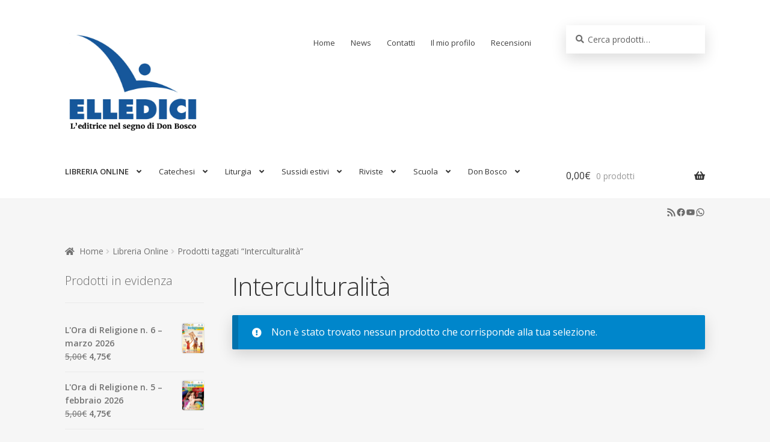

--- FILE ---
content_type: text/javascript
request_url: https://www.elledici.org/wp-content/plugins/photoblocks-grid-gallery/public/js/photoblocks.public.js?ver=1.3.0
body_size: 3798
content:
/*global jQuery*/
var PhotoBlocks = {};

//credits James Padolsey http://james.padolsey.com/
var qualifyURL = function (url) {
  var img = document.createElement("img");
  img.src = url; // set string url
  url = img.src; // get qualified url
  img.src = null; // no server request
  return url;
};

(function($) {
  $.fn.visible = function (partial) {

      if (!$(this).offset())
          return true;

      var $t = $(this),
          $w = $(window),
          viewTop = $w.scrollTop(),
          viewBottom = viewTop + $w.height(),
          _top = $t.offset().top,
          _bottom = _top + $t.height(),
          compareTop = partial === true ? _bottom : _top,
          compareBottom = partial === true ? _top : _bottom;

      return ((compareBottom <= viewBottom) && (compareTop >= viewTop));

  };

  PhotoBlocks = function(conf) {
    this.$grid = null;
    this.$blocks = [];
    this.geometry = {
      width: 0,
      squareSize: 0,
      on: {
        before: null,
        after: null,
        refresh: null
      },
      debug: false
    };
    this.loaded_images = 0;
    this.err_images = 0;
    this.images_count = 0;
  
    this.mode = "grid";
    this.packery_init = false;

    this.settings = {
      selector: null,
      columns: 4,
      padding: 10,
      disable_below: 320,
      image_quality: 80,
      imageExtraWidth: 0,
      imageFactor: 1.5,
      lazy: false,
      mobile_layout: []
    };
    for (var a in conf) {
      this.settings[a] = conf[a];
    }

    this.effects = {
      fade: {
        animeOpts: {
          targets : ".pb-block",
          duration: function(t,i) {
            return 600 + i*75;
          },
          easing: 'easeOutExpo',
          delay: function(t,i) {
            return i*50;
          },
          opacity: {
            value: [0,1],
            easing: 'linear'
          },
        }	
      }
    };
    

    if (this.init()) {
      this.load_images(this.$blocks);
      this.setup_social();

      
    }
  };

  PhotoBlocks.prototype.setup_social = function () {
    var self = this;

    function block_text($block) {
      var text = {
        title: "",
        description: ""
      };
      
      if($block.find(".pb-title").length)
        text.title = $block.find(".pb-title").text();

        if($block.find(".pb-description").length)
        text.description = $block.find(".pb-description").text();

      return text;
    }

    self.social_actions = {
      facebook: function ($block) {        
        var text = block_text($block);
        var url = "https://www.facebook.com/dialog/feed?app_id=1447224948871585&"+
                            "link="+encodeURIComponent(location.href)+"&" +
                            "display=popup&"+
                            "name="+encodeURIComponent(text.title)+"&"+
                            "caption=&"+
                            "description="+encodeURIComponent(text.description)+"&"+
                            "ref=share&"+
                            "actions={%22name%22:%22View%20the%20gallery%22,%20%22link%22:%22"+encodeURIComponent(location.href)+"%22}&"+
                            "redirect_uri=http://www.final-tiles-gallery.com/facebook_redirect.html";

                var w = window.open(url, "photoblocks-share-facebook", "location=1,status=1,scrollbars=1,width=600,height=400");
                w.moveTo((screen.width / 2) - (300), (screen.height / 2) - (200));
      },
      twitter: function ($block) {
        var text = block_text($block);
        var w = window.open("https://twitter.com/intent/tweet?url=" + encodeURI(location.href.split('#')[0]) + "&text=" + encodeURI(text.title + " " + text.description), "photoblocks-share-twitter", "location=1,status=1,scrollbars=1,width=600,height=400");
        w.moveTo((screen.width / 2) - (300), (screen.height / 2) - (200));
      },
      houzz: function ($block) {
        var image = $block.find(".pb-image").attr("src");
        var text = block_text($block);
        var w = window.open("http://www.houzz.com/imageClipperUpload?imageUrl="+encodeURIComponent(qualifyURL(image))+"&title="+ text.title + " " + text.description +"&link=" + encodeURI(location.href), "photoblocks-share-houzz", "location=1,status=1,scrollbars=1,width=800,height=500");
        w.moveTo((screen.width / 2) - (300), (screen.height / 2) - (200));
      },
      pinterest: function ($block) {
        var image = $block.find(".pb-image").attr("src");
        var text = block_text($block);
        var url = "http://pinterest.com/pin/create/button/?url=" + encodeURIComponent(location.href) + "&description=" + encodeURI(text.title + " " + text.description);

        url += ("&media=" + encodeURIComponent(qualifyURL(image)));

        var w = window.open(url, "photoblocks-share-pinterest", "location=1,status=1,scrollbars=1,width=600,height=400");
        w.moveTo((screen.width / 2) - (300), (screen.height / 2) - (200));
      },
      google: function ($block) {
        var url = "https://plus.google.com/share?url=" + encodeURI(location.href);

        var w = window.open(url, "photoblocks-share-google", "location=1,status=1,scrollbars=1,width=600,height=400");
        w.moveTo((screen.width / 2) - (300), (screen.height / 2) - (200));
      }
    };

    this.$blocks.each(function (i, block) {
      var $block = $(block);

      $block.find(".pb-social button").each(function (i, button) {
        var $button = $(button);
        var social = $button.data("social");
        $button.click(function (e) {
          e.preventDefault();
          e.stopPropagation();
          self.social_actions[social]($block);
        });
      });
    });    
  };

  PhotoBlocks.prototype.apply_effects = function ($block) {
    var anim = this.$grid.data("anim");

    var effect = this.effects[anim];
    effect.animeOpts.targets = $block.get(0);

    $block.css({
      transition: "none"
    });
    anime(effect.animeOpts);
    setTimeout(function () {
      $block.css({
        transition: "left .25s, top .45s, transform .25s"
      });
    }, 1000);    
  };

  PhotoBlocks.prototype.print_i = function(data) {
    if (this.settings.debug) console.info("PB > ", data);
  };

  PhotoBlocks.prototype.print_e = function(data) {
    if (this.settings.debug) console.error("PB > ", data);
  };

  PhotoBlocks.prototype.print_w = function(data) {
    if (this.settings.debug) console.warn("PB > ", data);
  };

  

  PhotoBlocks.prototype.cellSize = function() {    
    var self = this;
    var w = self.$grid.width();    
    if(w < self.settings.disable_below) {
      self.$grid.addClass("pb-disabled");
      this.mode.type = "stack";
    } else {
      self.$grid.removeClass("pb-disabled");
      this.mode.type = "grid";
    }

    if(this.mode == "stack")
      return this.geometry.width;

    var w =
      this.geometry.width -
      this.settings.padding * (this.settings.columns - 1);
    var size = (w / this.settings.columns);
    return size;
  };

  PhotoBlocks.prototype.init_packery = function() {
    var self = this;

    self.build();
    if(self.$grid.find(".pb-blocks").data('packery'))
      self.$grid.find(".pb-blocks").packery('destroy');

    self.$grid.find(".pb-blocks").css({
      width: "calc(100% + " + self.settings.padding + "px)"
    });

    var settings = {
      itemSelector: '.pb-block',
      gutter: self.settings.padding,      
      resize: false
    };

    if(this.mode.type != "stack") {
      settings.columnWidth = self.geometry.squareSize;
      settings.rowHeight = self.geometry.squareSize;
      self.$grid.find(".pb-blocks").packery(settings);
    } 

    this.packery_init = true;
  }

  PhotoBlocks.prototype.loaded_image = function () {
    var self = this;
    if(self.err_images == self.images_count) {
      self.$grid.append("<strong>Cannot load all images, check cache settings</strong>");
    }
  };

  PhotoBlocks.prototype.apply_alignments = function($image, img) {
    var $block = $image.parent();

    var bw = $block.width();
    var bh = $block.height();
    var iw = $image.width();
    var ih = $image.height();

    if(ih > bh) {
      switch($block.data("valign")) {
        case "top": 
          $image.css({
            top: 0,
            bottom: "auto"
          });
          break;
        case "bottom": 
          $image.css({
            top: "auto",
            bottom: 0
          });
          break;
        case "center": 
          $image.css({
            top: - ((ih - bh) / 2),
            bottom: "auto"
          });   
          break;
      }
    }
    if(iw > bw) {
      switch($block.data("halign")) {
        case "left": 
          $image.css({
            left: 0,
            right: "auto"
          });
          break;
        case "right": 
          $image.css({
            left: "auto",
            right: 0
          });
          break;
        case "center": 
          $image.css({
            left: - ((iw - bw) / 2),
            right: "auto"
          });   
          break;
      }
    }
  }

  PhotoBlocks.prototype.load_images = function($blocks) {  
    var self = this;
    $blocks.not(".pb-ready").each(function() {
      var $block = $(this);

      if(self.settings.lazy && ! $block.visible(true))
        return false;

      var type = $(this).data("type");

      if(type == "empty" || type == "text") {
        $block.addClass("pb-ready");
        self.apply_effects($block);
      }
      if(type == "image" || type == "post") {
        self.setImageSrc($block)
        var $image = $(this).find(".pb-image");
        var src = $image.attr("src");        

        var i = new Image();
        i.onload = function () {
          self.loaded_images++;
          self.loaded_image();
          $block.addClass("pb-ready");
          $block.data("image-width", i.width);
          $block.data("image-height", i.height);
          //console.log(i.src, $block.data("image-width"), $block.data("image-height"));

          if(! self.settings.resizer)
            self.apply_alignments($image, i);
          self.apply_effects($block);
        };
        i.onerror = function () {
          self.err_images++;
          $block.addClass("pb-ready-err");
          console.warn("Loading error", $block);
        };
        i.src = src;
      }      
    });
  };

  PhotoBlocks.prototype.setImageSrc = function($block) {
    var self = this;
    
    if($block.data("type") == "image" || $block.data("type") == "post") {
      var valign = $block.data("valign");
      var halign = $block.data("halign");
      var rowspan = $block.data("rowspan");
      var colspan = $block.data("colspan");
          
      var src = $block.find(".pb-image").data("pb-source");
      
      var width = self.getSnappedSize(
        colspan * self.geometry.squareSize
      );
      var height = self.getSnappedSize(
        rowspan * self.geometry.squareSize
      );      

      width *= self.settings.imageFactor;
      height *= self.settings.imageFactor;

      if(self.mode.type == "stack") {
        width = self.geometry.width;
        height = null; 
      }

      var resized_src = self.getImageUrl(
        src,
        width,
        height,
        valign,
        halign,
        self.settings.imageExtraWidth
      );

      $block.find(".pb-image").attr("src", resized_src).show();
    }  
  }

  PhotoBlocks.prototype.currentMode = function() {
    var self = this;
    var w = $(window).width();

    var mode = { type: "grid" };
    if(w < self.settings.disable_below)
      return { type: "stack" };
    
    
    return mode;
  }

  PhotoBlocks.prototype.build = function() {
    var self = this;
    var w = self.$grid.width();
    this.mode = self.currentMode();
    if(this.mode.type == "stack") {
      self.$grid.addClass("pb-disabled");
    } else {
      self.$grid.removeClass("pb-disabled");        
    }

    this.print_i("Gallery mode: " + this.mode.type);

    this.$blocks.not(".pb-filtered").each(function() {
      var $block = $(this);
      var rowspan = $block.data("rowspan");
      var colspan = $block.data("colspan");

      var width = self.getSnappedSize(
        colspan * self.geometry.squareSize
      );
      var height = self.getSnappedSize(
        rowspan * self.geometry.squareSize
      );

      //self.print_i("Calculated: " + width + "x" + height);

      if(self.mode.type == "stack") {        
        width = "100%";
        height = "auto";

        console.log("!");

        $block.css({
          position: "relative",
          marginBottom: self.settings.padding
        }).find(".pb-image").css({
          position: "static",
          width: "100%",
          height: "auto",
          position: "static"
        });
      }
      else if(self.mode.type == "grid") {
        
      } else if(self.mode.type == "mobile") {
        width = (w - ( (self.mode.layout.cols - 1) * self.settings.padding)) / self.mode.layout.cols;
        height = width; 
        /*if(self.mode.layout.square) {
          height = width;
        } else {
          height = w / width * height;
        }*/
        
        self.geometry.squareSize = width
      }

      self.print_i("build: " +  (width + "x" + height));

      $block.css({
        width: width,
        height: height
      });
      
      if(! self.settings.lazy)
        self.setImageSrc($block)
    });
    
  };

  PhotoBlocks.prototype.getImageUrl = function(
    src,
    width,
    height,
    valign,
    halign,
    exceeding_w
  ) {

    if(! this.settings.resizer)
      return src;


    var parts = [];

    var v = "c";
    if (valign == "top") v = "t";
    if (valign == "bottom") v = "b";

    var h = halign.substr(0, 1);

    //var w_ = colspan * 200 + exceeding_w;
    //var h_ = rowspan * 200;
    var w_ = width + exceeding_w;
    var h_ = height;

    parts.push("q=" + this.settings.image_quality);
    parts.push("src=" + src);

    parts.push("w=" + w_);
    if(h_)
      parts.push("h=" + h_);
    parts.push("a=" + v + h);
    parts.push("zc=4");
    return this.settings.resizer + "?" + parts.join("&");
  };

  PhotoBlocks.prototype.getSquareIndex = function(len) {
    return Math.round(len / this.geometry.squareSize);
  };

  PhotoBlocks.prototype.getSnappedSize = function(len) {    
    var x = this.getSquareIndex(len);
    return this.geometry.squareSize * x + this.settings.padding * (x - 1);
  };

  PhotoBlocks.prototype.init = function() {

    if(this.settings.on.before)
      this.settings.on.before();

    if (!this.settings.selector) {
      this.print_e("Null selector !");
      return false;
    }

    this.settings.imageFactor = parseFloat(this.settings.imageFactor);
    if(this.settings.imageFactor == 0 || isNaN(this.settings.imageFactor))
      this.settings.imageFactor = 1.5;

    this.$grid = $(this.settings.selector);

    if (this.$grid.length == 0) {
      this.print_e("Gallery element not found!");
      return;
    }
    
    this.$blocks = this.$grid.find(".pb-block");

    if (this.$blocks.length == 0) {
      this.print_w("Useless empty gallery?");
    }

    this.images_count = this.$blocks.find(".pb-image").length;

    this.$blocks.each(function () {
      var $block = $(this);
      $block.data("conf", {
        geometry: {
          colspan: $block.data("colspan"),
          rowspan: $block.data("rowspan"),
          col: $block.data("col"),
          row: $block.data("row")
        }
      });
      $block.data("previous_conf", $.extend({}, $block.data("conf")));

    });    

    //TODO if width is 0 delay and loop until width is gt 0
    this.geometry.width = this.$grid.width();
    this.geometry.squareSize = this.cellSize();

    this.print_i("width: " + this.geometry.width);
    this.print_i("squareSize: " + this.geometry.squareSize);

    var self = this;

    //self.build();
    if(location.hash.substr(0, 5) != "#pbf-" || location.hash == "#pbf-all")
      self.init_packery();

    $(window).resize(function() {
      self.resizeTO = setTimeout(function() {
        self.print_i("resizing gallery");
        var w = self.$grid.width();
        
        self.print_i("new gallery width: " + w);
        if (w != self.geometry.width) {
          clearInterval(self.resizeTO);
          self.print_i("gallery width changed, resizing");
          self.geometry.width = w;
          self.geometry.squareSize = self.cellSize();
          
          self.init_packery();

          if(self.settings.on.refresh)
            self.settings.on.refresh();
        }
      }, 500);
    });

    if(! self.settings.lazy) {
      self.load_images(self.$blocks);
    }
    

    if(this.settings.on.after)
      this.settings.on.after();

    return true;
  };
})(jQuery);
